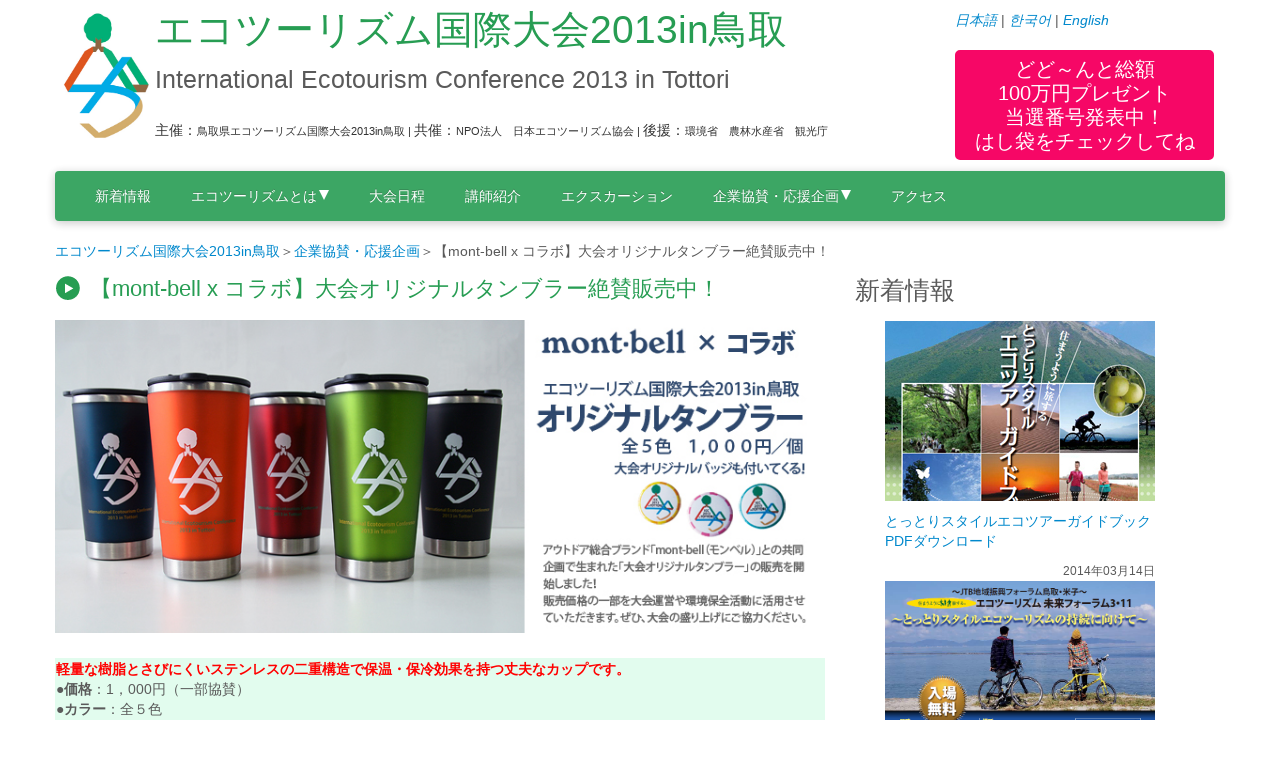

--- FILE ---
content_type: text/html; charset=UTF-8
request_url: http://iec2013.daisenwonder.com/sponsors/shops.html
body_size: 21129
content:
<!DOCTYPE html>
<html lang="en">
<head>
<meta name="viewport" content="width=device-width, initial-scale=1.0, user-scalable=no ">
<base href="http://iec2013.daisenwonder.com/"></base>
<meta http-equiv="Content-type" content="text/html; charset=UTF-8" />
<title>【mont-bell x コラボ】大会オリジナルタンブラー絶賛販売中！</title>
<meta name="description" content="【mont-bell x コラボ】大会オリジナルタンブラー絶賛販売中！" />
<meta name="robots" content="index,follow" />
<link href="content/bs/css/bootstrap.css" rel="stylesheet">
<link href="content/bs/css/bootstrap-responsive.css" rel="stylesheet">
<link href="content/bs/css/styles.css" rel="stylesheet">

<!-- Fav and touch icons -->
<link rel="apple-touch-icon-precomposed" sizes="144x144" href="content/bs/img/ico/apple-touch-icon-144-precomposed.png">
<link rel="apple-touch-icon-precomposed" sizes="114x114" href="content/bs/img/ico/apple-touch-icon-114-precomposed.png">
<link rel="apple-touch-icon-precomposed" sizes="72x72" href="content/bs/img/ico/apple-touch-icon-72-precomposed.png">
<link rel="apple-touch-icon-precomposed" href="content/bs/img/ico/apple-touch-icon-57-precomposed.png">
<link rel="shortcut icon" href="content/bs/img/ico/favicon.png">

<!-- Google tag (gtag.js) -->
<script async src="https://www.googletagmanager.com/gtag/js?id=G-JS4078XME4"></script>
<script>
  window.dataLayer = window.dataLayer || [];
  function gtag(){dataLayer.push(arguments);}
  gtag('js', new Date());

  gtag('config', 'G-JS4078XME4');
</script>


<meta property="og:type" content="website" />
<meta property="og:locale" content="en_US" />
<meta property="og:url" content="http://iec2013.daisenwonder.com/" />
<meta property="og:title" content="【mont-bell x コラボ】大会オリジナルタンブラー絶賛販売中！" />
<meta property="og:image" content="http://iec2013.daisenwonder.com/content/template/images/ogp_image.gif">
<meta property="og:description" content="【mont-bell x コラボ】大会オリジナルタンブラー絶賛販売中！" />
<meta property="og:site_name" content="【mont-bell x コラボ】大会オリジナルタンブラー絶賛販売中！" />
<meta property="fb:app_id" content="489525644394552" />

<script type="text/javascript" src="http://ajax.googleapis.com/ajax/libs/jquery/1.10.1/jquery.min.js"></script>
<script src="/content/bs/js/bootstrap.js"></script>

<!--[if lt IE 9]>
    <script src="/content/bs/js/respond.js"></script>
    <script src="http://html5shiv.googlecode.com/svn/trunk/html5.js"></script>
<![endif]-->
<!--[if lte IE 6]>   
	<script type="text/javascript" src="content/template/js/DD_belatedPNG.js"></script>  
	<script type="text/javascript">DD_belatedPNG.fix('img, #globalnavi li, #globalnavi li a');</script>  
<![endif]-->

<script type="text/javascript" src="/content/bs/js/autopush.js"></script>
</head>

<body>
<!-- HEADER -->
<header style="margin-bottom: 10px;">
	<div class="container">
		<div class="row">
			<div class="span9">
				<div class="header">
				<a href="/" class="eco-title"  id="eco-home-logo">
				<img src="http://iec2013.daisenwonder.com/content/images/symbol/pc_1363713724.jpg" id="eco-logo" >
				</a>
				</div>
				
				<div class="header">
				<h1>
				<a href="/" id="eco-title">エコツーリズム国際大会2013in鳥取</a>
				<h1>
				<h3 id="eco-sub-title">International Ecotourism Conference 2013 in Tottori</h3>
				<div id="eco-officials">
				<span>主催：</span>鳥取県エコツーリズム国際大会2013in鳥取 | 
				<span>共催：</span>NPO法人　日本エコツーリズム協会 | 
				<span>後援：</span>環境省　農林水産省　観光庁
				　　　　 </div>  	
				</div>
			</div> <!--span9-->
			
			<div class="span3" style="float:left;margin-top:10px;">
<a href="sponsors/shops.html?lang=jp"><i>日本語</i></a> | <a href="sponsors/shops.html?lang=ko"><i>한국어</i></a> | <a href="sponsors/shops.html?lang=en"><i>English</i></a><br><br>
<div id="hashi-div">
<a href="http://iec2013.daisenwonder.com/news/one_million.html" id="hashi">どど～んと総額<br>100万円プレゼント<br>当選番号発表中！<br>はし袋をチェックしてね</a></div>
	
			</div>
		</div>
	</div>
</header>
<div style="clear:both;"></div>
    <div>
      <div class="container">

        <div class="navbar navbar-inverse">
          <div class="navbar-inner">
            <button type="button" class="btn btn-navbar" data-toggle="collapse" data-target=".nav-collapse">
              <span class="icon-bar"></span>
              <span class="icon-bar"></span>
              <span class="icon-bar"></span>
            </button>
            <a class="brand" href="#" id="eco-mob-title">エコツーリズム国際大会 2013 in 鳥取</a>
            <div class="nav-collapse collapse">
              <ul class="nav">
                <li class="mob-only"><a href="sponsors/shops.html?lang=jp"><i>日本語</i></a></li>
                <li class="mob-only"><a href="sponsors/shops.html?lang=ko"><i>한국어</i></a></li>
                <li class="mob-only"><a href="sponsors/shops.html?lang=en"><i>Eng.</i></a></li>
                <li><a href="/news.html">新着情報</a></li>
                <li class="dropdown">
                  <a href="#" class="dropdown-toggle" data-toggle="dropdown">エコツーリズムとは<b class="caret white-caret"></b></a>
                  <ul class="dropdown-menu">
                    <li><a href="/ecotourism/ecotourism.html">エコツーリズムとは</a></li>
                    <li><a href="/ecotourism/message.html">大会メッセージ</a></li>
                    <li><a href="/ecotourism/logo.html">大会シンボルマーク</a></li>
                    <li><a href="/ecotourism/brochure.html">大会ポスター、チラシ、パンフレット</a></li>
                    <li><a href="http://daisenwonder.com/p/eco/5/5/">メディア掲載</a></li>
                    <li><a href="/ecotourism/organize.html">推進・運営</a></li>
                  </ul>
                </li>
              
                <li><a href="/itinerary.html">大会日程</a></li>
                <li><a href="/lecture.html">講師紹介</a></li>
                <li><a href="/excursion.html">エクスカーション</a></li>
                <!--<li><a href="/registration.html">参加申込</a></li>-->
                
                <li class="dropdown">
                  <a href="#" class="dropdown-toggle" data-toggle="dropdown">企業協賛・応援企画<b class="caret white-caret"></b></a>
                  <ul class="dropdown-menu">
                    <li><a href="/sponsors.html">企業協賛・応援企画</a></li> 
                    <li><a href="/sponsors/organization.html">協賛企業・団体</a></li>                   
                    <li><a href="/sponsors/shops.html">タンブラー</a></li>
                  </ul>
                </li>
                <li><a href="/access.html"> アクセス </a></li>
              </ul>
            </div>
          </div>
        </div>
       
</div> <!-- /.container -->
</div><!-- /.navbar-wrapper -->
<div class="container">
<div class="row">
<div class="span9">
<div id="navibar">
<a href="/" title="エコツーリズム国際大会2013in鳥取">エコツーリズム国際大会2013in鳥取</a>＞<a href="/sponsors.html" title="企業協賛・応援企画">企業協賛・応援企画</a>＞【mont-bell x コラボ】大会オリジナルタンブラー絶賛販売中！
</div><!-- end breadcrumbs -->
</div><!-- end span9 -->
</div><!-- end 1st row -->

<div class="row">
<div class="span8">


<div id="title_box">
<div id="folder_title"><h2>【mont-bell x コラボ】大会オリジナルタンブラー絶賛販売中！</h2></div>
</div>

<!-- page content -->
<div id="tvcontent1"><img src="content/images/montbell_tumbler.jpg" alt="mont-bellコラボ　大会オリジナルタンブラー" height="333" width="820"><br><br>
<table style="width: 100%; background-color: #e2fcee;">
<tbody>
<tr>
<td><span style="color: #ff0000;" border="0"><strong>軽量な樹脂とさびにくいステンレスの二重構造で保温・保冷効果を持つ丈夫なカップです。</strong></span><br>●<strong>価格</strong>：1，000円（一部協賛）<br>●<strong>カラー</strong>：全５色<br>●<strong>素材</strong>：　【内側】SUS３０４ステンレス網<br>　　　　&nbsp;&nbsp; 【ふた】ポリプロピレン<br>　　　　&nbsp;&nbsp; 【外側】AS樹脂<br>●<strong>重量</strong>：１５０グラム<br>●<strong>サイズ</strong>：約7.3cm&times;約13cm<br>●<strong>容量</strong>：225ml<br>●<strong>取扱場所</strong>：下記一覧をご覧ください<br>●<strong>お楽しみ企画</strong>：購入された方には「大会オリジナルバッジ」をもれなく1個プレゼント</td>
</tr>
</tbody>
</table>
<br>
<h3>販売場所一覧</h3>
<table style="width: 100%;" border="1">
<tbody>
<tr>
<td><strong>エコツーリズム国際大会２０１３in鳥取</strong><br><strong>実行委員会事務局</strong></td>
<td>〒683-0054 鳥取県米子市糀町１丁目１６０番地 鳥取県西部総合事務所県民局内<br> TEL: 0859-31-9373<br>URL: <a target="_blank" href="http://iec2013.daisenwonder.com/">http://iec2013.daisenwonder.com/</a></td>
</tr>
<tr>
<td><strong>皆生ツアーデスク／コグステーション皆生</strong></td>
<td>〒683-0001 鳥取県米子市皆生温泉4丁目1-20<br>TEL: 0859-35-6785<br>URL: <a target="_blank" href="http://daisenwonder.com/cogstation/">http://daisenwonder.com/cogstation/</a></td>
</tr>
<tr>
<td><strong>デジタルハリウッドSTUDIO米子<br><span style="color: #ff6600;"><strong>※販売を終了しました</strong></span><br></strong></td>
<td>〒683-0812 鳥取県米子市角盤町1丁目55-2　中海テレビ放送センタービル2F<br>TEL: 0120-110-047<br>URL: <a target="_blank" href="http://blog.dhw.co.jp/yonago/blog.html">http://blog.dhw.co.jp/yonago/blog.html</a></td>
</tr>
<tr>
<td><strong>一般社団法人大山観光局</strong></td>
<td>〒689-3318 鳥取県西伯郡大山町大山40-33<br>TEL: 0859-52-2502<br>URL: <a target="_blank" href="http://www.daisen.gr.jp/kyokai/">http://www.daisen.gr.jp/kyokai/</a></td>
</tr>
<tr>
<td><strong>学校法人　米子自動車学校<br><span style="color: #ff6600;"><strong>※販売を終了しました</strong></span><br></strong></td>
<td><br>鳥取県米子市旗ヶ崎2丁目15番1号<br>TEL: 0859-33-1231<br>URL: <a target="_blank" href="http://www.yojiga.net/">http://www.yojiga.net/</a></td>
</tr>
</tbody>
</table></div>
<!-- end page content -->
</div> <!-- end span8 -->

<div class="span4" id="eco-rightcol">
<h3>新着情報</h3>
<div id="eco-latest-news"><div class="span3"><a href="/news/ecobook.html"><img src="/content/images/guidebook1.jpg" /></a><h2><a href="/news/ecobook.html">とっとりスタイルエコツアーガイドブックPDFダウンロード</a></h2><span class="eco-date">2014年03月14日</span></div><div class="span3"><a href="/news/ecotour_forum.html"><img src="/content/images/whatsnew/ko/3.11.half.png" /></a><h2><a href="/news/ecotour_forum.html">3月11日　エコツーリズム未来フォーラムのお知らせ</a></h2><span class="eco-date">2014年02月26日</span></div><div class="span3"><a href="/news/keizai_doyukai.html"><img src="/content/bs/img/no-pic3.jpg" alt="iec2013"/></a><h2><a href="/news/keizai_doyukai.html">鳥取県経済同友会西部地区　オープン例会開催のお知らせ</a></h2><span class="eco-date">2014年02月18日</span></div><div class="span3"><a href="/news/mont-bell.html"><img src="/content/images/whatsnew/mont-bell(1).png" /></a><h2><a href="/news/mont-bell.html">mont-bell 代表取締役会長　辰野勇氏　講演会のお知らせ</a></h2><span class="eco-date">2014年02月18日</span></div><div class="span3"><a href="/news/photos.html"><img src="/content/images/whatsnew/ja/conference.jpg" /></a><h2><a href="/news/photos.html">【フォトギャラリー】大会の様子</a></h2><span class="eco-date">2014年01月16日</span></div><div class="span3"><a href="/news/mirai_forum.html"><img src="/content/images/whatsnew/ja/miraiforum.jpg" /></a><h2><a href="/news/mirai_forum.html">エコツーリズム未来フォーラム開催の様子</a></h2><span class="eco-date">2013年12月18日</span></div><div class="span3"><a href="/news/after60days.html"><img src="/content/images/whatsnew/flyer.jpg" /></a><h2><a href="/news/after60days.html">【住まうように旅する】エコツーリズム未来フォーラム</a></h2><span class="eco-date">2013年12月16日</span></div><div class="span3"><a href="/news/wintertour.html"><img src="/content/images/whatsnew/ja/monitortour/buna/DSC_0420_icon.jpg" /></a><h2><a href="/news/wintertour.html">【レポート】冬のエコツアー体験会</a></h2><span class="eco-date">2013年12月12日</span></div><div class="span3"><a href="/news/tatara_video.html"><img src="/content/images/whatsnew/ja/tsutaeru_tatara.jpg" /></a><h2><a href="/news/tatara_video.html">【伝える、たたら。】米子南高校放送部さんがたたら文化について映像制作</a></h2><span class="eco-date">2013年12月11日</span></div><div class="span3"><a href="/news/20130441.html"><img src="/content/images/whatsnew/ja/20131127013427.png" /></a><h2><a href="/news/20130441.html">鳥取環境大学　川口有美子講師　公開講座のお知らせ</a></h2><span class="eco-date">2013年11月27日</span></div></div>
<br>
<p><a class="btn" href="/news.html">もっと見る &raquo;</a></p>
<br>
<h3>YouTube Channel</h3>
<iframe width="560" height="315" src="//www.youtube.com/embed/BFeL4HgW8CU?rel=0" frameborder="0" allowfullscreen></iframe>
<iframe width="560" height="315" src="//www.youtube.com/embed/lGTmdJ7gaJs?rel=0" frameborder="0" allowfullscreen></iframe>
<iframe width="560" height="315" src="//www.youtube.com/embed/NGwezmlQ57w" frameborder="0" allowfullscreen></iframe><br>
<iframe width="560" height="315" src="//www.youtube.com/embed/gwAmnZ_Cr0I" frameborder="0" allowfullscreen></iframe><br>
<iframe width="560" height="315" src="//www.youtube.com/embed/aozTu2ST0zU" frameborder="0" allowfullscreen></iframe><br>
</div>


</div> <!-- end row -->
</div> <!-- end container -->
<div class="clearfix"></div>
<div class="container" id="eco-footer-p1">
<div class="row">
<div class="span4">
<a href="http://oasistottori.jp/" target="_blank"><img src="http://iec2013.daisenwonder.com/content/images/ouen_banner.jpg"></a>
</div>

<!--
<div class="span4" >
<div id="register-footer">
<h3>大会参加申し込み</h3>
<p id="eco-reg-tel">TEL 0859-31-9373</p>
<p><a class="btn btn-large btn-primary" href="/registration.html">申し込みフォーム</a></p>
<p id="eco-reg-address">〒683-0054 鳥取県米子市糀町１丁目１６０<br>鳥取県西部事務所内</p>
</div>
</div>
-->

<div class="span4">
<a href="http://www.montbell.jp/generalpage/index.php?general_id=199" target="_blank">
<img src="http://event.montbell.jp/parts/seatosummit2013/daisen/images/title_daisen.jpg" class="img-rounded">
</a>
</div>
</div>

<br>

</div><!-- /.container -->

<div class="container">
<div class="row" id="footer">
<div class="span12">
<ul id="footer-menu">
                <li><a href="/">HOME</a></li>
                <li><a href="/news.html">新着情報</a></li>
                <li class="dropdown">
                  <a href="#" class="dropdown-toggle" data-toggle="dropdown">エコツーリズムとは<b class="caret white-caret"></b></a>
                  <ul class="dropdown-menu">
                    <li><a href="/ecotourism/ecotourism.html">エコツーリズムとは</a></li>
                    <li><a href="/ecotourism/message.html">大会メッセージ</a></li>
                    <li><a href="/ecotourism/logo.html">大会シンボルマーク</a></li>
                    <li><a href="/ecotourism/brochure.html">大会ポスター、チラシ、パンフレット</a></li>
                    <li><a href="http://daisenwonder.com/p/eco/5/5/">メディア掲載</a></li>
                    <li><a href="/ecotourism/organize.html">推進・運営</a></li>
                  </ul>
                </li>
              
                <li><a href="/itinerary.html">大会日程</a></li>
                <li><a href="/lecture.html">講師紹介</a></li>
                <li><a href="/excursion.html">エクスカーション</a></li>
                <li><a href="/registration.html">参加申込</a></li>
                
                <li class="dropdown">
                  <a href="#" class="dropdown-toggle" data-toggle="dropdown">企業協賛・応援企画<b class="caret white-caret"></b></a>
                  <ul class="dropdown-menu">
                    <li><a href="/sponsors.html">企業協賛・応援企画</a></li> 
                    <li><a href="/sponsors/organization.html">協賛企業・団体</a></li>
                    <li><a href="/sponsors/shops.html">タンブラー</a></li>
                  </ul>
                </li>
                <li><a href="/access.html"> アクセス </a></li>
             

<!--
<li><a href="/">HOME</a></li>
<li><a href="/news.html">新着情報</a></li>
<li><a href="/ecotourism/ecotourism.html">エコツーリズムとは</a></li>
<li><a href="/registration.html">参加申し込み</a></li>
<li><a href="/sponsors.html">企業協賛・応援企画</a></li>
<li><a href="/access.html">アクセス</a></li>
<li><a href="/inquiry_form.html">お問い合わせ</a></li>
<li><a href="#">Back to top</a></li>
-->
</ul>
</div>

<!--
<div class="span3">
<a href="/sponsors/shops.html">
<img src="http://iec2013.daisenwonder.com/content/images/montbell_tumbler_130.jpg" class="desaturate des"></a>
</div>
-->
<div class="span3">
<a href="http://daisenwonder.com/p/eco/9/35/" target="_blank"><img src="http://iec2013.daisenwonder.com/content/images/cyclecafe_130.jpg" class="desaturate des"></a>
</div>

<div class="span3">
<a href="http://daisenwonder.com/cogstation/" target="_blank"><img src="/content/images/cogstation.png" class="desaturate des"></a>
</div>

<!--
<div class="span2">
<a href="http://michitabi.com/roundtour/chugoku1309/" target="_blank"><img src="http://iec2013.daisenwonder.com/content/images/nexco.jpg" class="desaturate des"></a>
</div>

<div class="clearfix"></div>

<br>
<div class="span3">
<a href="http://tottrip.jp/daisen_bus.html" target="_blank"><img src="http://iec2013.daisenwonder.com/content/images/bustour.jpg"  /></a>
</div>

-->


<div class="span3">
<a href="http://tottrip.jp" target="_blank"><img src="http://iec2013.daisenwonder.com/content/images/tottrip-banner.png" /></a>
</div>


<div class="span3">
<a href="http://travel.rakuten.co.jp/movement/tottori/201307-2/" target="_blank"><img src="http://iec2013.daisenwonder.com/content/images/rakuten-travel.jpg" /></a>
</div>
<!--
<div class="clearfix"></div>
-->


<div class="span12" id="eco-copyright">
<p>Copyright（c）エコツーリズム国際大会 2013 in 鳥取 All rights reserved.</p>
</div>
</div>
</div>

<script>
$(document).ready(function() {
    $("li.dropdown dropdown-toggle.a").click(function(e){
        e.preventDefault();
        $(this).next('ul.dropdown-menu').css("display", "block");
        e.stopPropagation();
    });

    $('.dropdown-submenu ul.dropdown-menu li a').on('touchstart', function(e) {
        e.preventDefault();
        window.location.href = $(this).attr('href');
    });

//Add Hover effect to menus
 $('ul.nav li.dropdown').hover(function() {
   $(this).find('.dropdown-menu').stop(true, true).delay(200).fadeIn();
}, function() {
   $(this).find('.dropdown-menu').stop(true, true).delay(200).fadeOut();
});


var w = $(window).width();
$(".img-car" ).each(function(){
if(w<800){
var s = $(this).attr("src");
var n = s.replace(/\-.*\./, '-s.');
$(this).attr("src",n); 
} 
if(w>800 && w<1200){
var s = $(this).attr("src");
var n = s.replace(/\-.*\./, '-m.');
$(this).attr("src",n); 
} 
});
});


!function ($) {
$(function(){
$('#myCarousel').carousel();
})
}(window.jQuery)


</script>
<script type="text/javascript">
var _gaq = _gaq || [];
_gaq.push(['_setAccount', 'UA-16971051-2']);
_gaq.push(['_trackPageview']);
(function() {
var ga = document.createElement('script'); ga.type = 'text/javascript'; ga.async = true;
ga.src = ('https:' == document.location.protocol ? 'https://ssl' : 'http://www') + '.google-analytics.com/ga.js';
var s = document.getElementsByTagName('script')[0]; s.parentNode.insertBefore(ga, s);
})();
</script>
</body>
</html>

--- FILE ---
content_type: text/css
request_url: http://iec2013.daisenwonder.com/content/bs/css/styles.css
body_size: 15478
content:
/* GLOBAL STYLES
-------------------------------------------------- */
/* Padding below the footer and lighter body text */

body {
padding-bottom: 40px;
color: #5a5a5a;
font-family : 'ヒラギノ角ゴ Pro W3', 'Hiragino Kaku Gothic Pro', 'メイリオ', Meiryo, 'ＭＳ Ｐゴシック', sans-serif;
font-size: 14px;
line-height: 20px;
}



body, *{
font-size: 14px;
line-height: 20px;
}

h2{
font-size: 16px;
}

h1, h2, h3, h4, h5, h6 {
font-weight: normal;
}

.header{
float:left;
/*margin-right: 20px;*/

}
header {
position: relative;
z-index: 100;

display: block;
margin-left: auto;
margin-right: auto;
/*
width:1200px;
*/
}

.table{
	margin-bottom: 0 !important;
}

.caret {
display: inline-block;
width: 0;
height: 0;
vertical-align: top;
border-top: 10px solid #000;
border-right: 5px solid rgba(0, 0, 0, 0);
border-left: 5px solid rgba(0, 0, 0, 0);
content: "";
}

.navbar .nav .dropdown-toggle .caret {
margin-top: 4px;
}

.white-caret{
border-top-color: #FFFFFF !important;
border-bottom-color: #FFFFFF !important;
}


.mob-only{
	display:none;
}

.carousel-caption{
	display: none;
}

#eco-registration{
	display: block;
	
}

a#eco-title{
font-size: 38.5px;
color: #279D53;
}

a#eco-title:hover {
color : #22b27c;
text-decoration : none;
}


.eco-header{
float:left;margin:20px;
}

.eco-sub-carousel{
font-size: 1.3em;
}

#eco-logo{
margin-top: 10px;
width:100px;
height:130px;
vertical-align:top;
}

#eco-countdown{
font-size:3em;
line-height:1.1em;
}

#eco-registration{
color:#FFFFFF;
position:absolute;
margin-top:160px;
margin-left:50px;
z-index: 200;

}


#eco-banners{
position:absolute;
margin-left:850px;
padding-left:60px;
z-index: 200;
}

#eco-banners > ul > li {
list-style: none;
margin:4px;
}

#eco-banners-mob, #eco-registration-mob{
display: none;
}

#eco-mob-title{
display:none;
font-size: 0.9em;
}

#title_box {
margin: 0px 0px 0px 0px;
background: url(http://web.sanin.jp/photolib/eco/11100.gif) no-repeat left center;
overflow: hidden;
zoom: 1;
}

#title_box #folder_title h2 {
font-size: 1.6em;
color: #279D53;
line-height: 1.2;
padding: 5px 0px 3px 35px;
}


#eco-officials{
padding: 10px 10px 10px 0;
margin: 10px 10px 10px 0;
color: #333;
font-size: 11px;
/*line-height: 12px;*/
}

#eco-officials span{
color: #333;
}

#eco-taikai{
height: 180px;
padding-left: 50px;
}

.btnw {
width:200px;
margin:2px;
margin-right: 0;
}

#eco-rightcol > div.span3 > h2 , #topnews h2, #tvcontent1_en h2,#tvcontent1 h2,#tvcontent1_ko h2 {
line-height: 20px;
}

#tvcontent1 img,#tvcontent1_en img,#tvcontent1_ko img{
margin : 5px 0 5px 0;
}

#tvcontent1 h3,#tvcontent1_ko h3,#tvcontent1_en h3{
background-color: #279D53;
font-size: 1.3em;
color: #FFF;
padding: 2px 0 0 15px;
margin: 0 0 15px 0;
font-weight: normal;
}

#tvcontent1 .list_box { background-color:#ffffff;  margin: 0px 0px 20px 0px; border-top: 1px #bfbfbf dotted; border-bottom: 1px #bfbfbf dotted; padding: 3px 0px 0px 0px; font-size:0.9em; line-height:1.3; }
#tvcontent1 .list_box .img_box { float:left; display:inline; }
#tvcontent1 .list_box .img_box img { margin:3px 3px 8px 0px; border: 1px #bfbfbf solid; }
#tvcontent1 .list_box .text_box { font-size:0.9em; line-height:1.2; background:url(http://web.sanin.jp/photolib/eco/11085.gif) no-repeat left  center; padding: 6px  0px  0px 20px; margin-bottom:3px; overflow:hidden; zoom:1; font-weight: normal;}

#tvcontent1_ko .list_box { background-color:#ffffff;  margin: 0px 0px 20px 0px; border-top: 1px #bfbfbf dotted; border-bottom: 1px #bfbfbf dotted; padding: 3px 0px 0px 0px; font-size:0.9em; line-height:1.3; }
#tvcontent1_ko .list_box .img_box { float:left; display:inline; }
#tvcontent1_ko .list_box .img_box img { margin:3px 3px 8px 0px; border: 1px #bfbfbf solid; }
#tvcontent1_ko .list_box .text_box { font-size:0.9em; line-height:1.2; background:url(http://web.sanin.jp/photolib/eco/11085.gif) no-repeat left  center; padding: 6px  0px  0px 20px; margin-bottom:3px; overflow:hidden; zoom:1; font-weight: normal;}

#tvcontent1_en .list_box { background-color:#ffffff;  margin: 0px 0px 20px 0px; border-top: 1px #bfbfbf dotted; border-bottom: 1px #bfbfbf dotted; padding: 3px 0px 0px 0px; font-size:0.9em; line-height:1.3; }
#tvcontent1_en .list_box .img_box { float:left; display:inline; }
#tvcontent1_en .list_box .img_box img { margin:3px 3px 8px 0px; border: 1px #bfbfbf solid; }
#tvcontent1_en .list_box .text_box { font-size:0.9em; line-height:1.2; background:url(http://web.sanin.jp/photolib/eco/11085.gif) no-repeat left  center; padding: 6px  0px  0px 20px; margin-bottom:3px; overflow:hidden; zoom:1; font-weight: normal;}


/******Access page*******/
.access > tbody > tr > td{
	width:150px;
}


#eco-blog-date{
font-size: 12px;
float: right;
}
#eco-latest-news{
	list-style: none;
}
#eco-latest-news h2{
	line-height: 1.3em;
}


#eco-latest-news > div.row > div.span2{
	width:210px;
	margin-bottom: 10px;
}

#eco-latest-news > div.span2{
	width:210px;
	margin-bottom: 10px;
}



.eco-date{
font-size: 12px;
float: right;
}

#eco-sponsors  img {
	max-height:90px;
	margin:10px;
}

#second-sponsors td{
	max-width:250px;
}


#second-sponsors img{
	max-height:60px;
	margin:10px;
}

#third-sponsors td{
	max-width:250px;
}


#third-sponsors img{
	max-height:45px;
	margin:10px;
}

#fourth-sponsors td{
	max-width:250px;
}

#fourth-sponsors img{
	max-height:40px;
	margin:10px;
}
/*
img.desaturate{
filter: grayscale(100%);
-webkit-filter: grayscale(100%); -moz-filter: grayscale(100%);
filter: grayscale(100%);
filter: url(desaturate.svg#greyscale);
filter: gray;
}
//*/

.des {
	height:78px;
}

#register-footer{
	/*background-color :#279D53;*/
	font-size: larger;
	background : url(/content/bs/img/carousel/daisen-s.jpg);
	color : #fff;
	/*text-shadow: 2px 2px #333;*/
	border-radius : 5px;
	padding :4px;
	text-align: center;
}

#register-footer > h3{
	background-color: #F06390;
	border-radius: 3px;
	text-shadow: 0;
	font-weight: normal;
}

#eco-reg-address{
	font-size: 0.9em;
}

#eco-reg-tel{
	text-shadow: 1px 1px #333;
}

#eco-copyright{
	margin-top: 10px;
	text-align: center;
}

.college-registration {
        margin-left:200px;
	-moz-box-shadow:inset 0px 1px 0px 0px #bbdaf7;
	-webkit-box-shadow:inset 0px 1px 0px 0px #bbdaf7;
	box-shadow:inset 0px 1px 0px 0px #bbdaf7;
	background:-webkit-gradient( linear, left top, left bottom, color-stop(0.05, #79bbff), color-stop(1, #378de5) );
	background:-moz-linear-gradient( center top, #79bbff 5%, #378de5 100% );
	filter:progid:DXImageTransform.Microsoft.gradient(startColorstr='#79bbff', endColorstr='#378de5');
	background-color:#79bbff;
	-moz-border-radius:6px;
	-webkit-border-radius:6px;
	border-radius:6px;
	border:1px solid #84bbf3;
	display:inline-block;
	color:#ffffff !important;
	font-family:arial;
	font-size:15px;
	font-weight:bold;
	padding:6px 24px;
	text-decoration:none !important;
	text-shadow:1px 1px 0px #528ecc;
}.college-registration:hover {
	background:-webkit-gradient( linear, left top, left bottom, color-stop(0.05, #378de5), color-stop(1, #79bbff) );
	background:-moz-linear-gradient( center top, #378de5 5%, #79bbff 100% );
	filter:progid:DXImageTransform.Microsoft.gradient(startColorstr='#378de5', endColorstr='#79bbff');
	background-color:#378de5;
}.college-registration:active {
	/*position:relative;*/
	top:1px;
}


/* CUSTOMIZE THE NAVBAR
-------------------------------------------------- */

/* Special class on .container surrounding .navbar, used for positioning it into place. */
.navbar-wrapper {
position: absolute;
top: 250px;
left: 0;
right: 0;
z-index: 6000;
/*margin-top: 250px;*/
margin-bottom: -90px; /* Negative margin to pull up carousel. 90px is roughly margins and height of navbar. */

}

.navbar-wrapper {
position: absolute;
top: 180px;
left: 0;
right: 0;
z-index: 6000;
/*margin-top: 250px;*/
margin-bottom: -90px; /* Negative margin to pull up carousel. 90px is roughly margins and height of navbar. */

}

.navbar-wrapper .navbar{
background-color: #279D53;
margin-top: 10px;
}

/* Remove border and change up box shadow for more contrast */
.navbar .navbar-inner {
border: 0;
-webkit-box-shadow: 0 2px 10px rgba(0,0,0,.25);
-moz-box-shadow: 0 2px 10px rgba(0,0,0,.25);
box-shadow: 0 2px 10px rgba(0,0,0,.25);
}

.navbar-inner{
filter:none;
background-color: #279D53;
opacity: 0.9;

}


/* Downsize the brand/project name a bit */
.navbar .brand {
color : #fff;
padding: 14px 20px 16px; /* Increase vertical padding to match navbar links */
font-size: 16px;
font-weight: bold;
text-shadow: 0 -1px 0 rgba(0,0,0,.5);
}

/* Navbar links: increase padding for taller navbar */
.navbar-inverse .nav-collapse .nav > li > a, .navbar-inverse .nav-collapse .dropdown-menu a {
font-weight: normal;
}
.navbar .nav > li > a {
padding: 15px 20px;
color: #fff;
}


.navbar .nav > li > a:hover {
background : #22b27c;
}

/* Offset the responsive button for proper vertical alignment */
.navbar .btn-navbar {
margin-top: 10px;
}

.navbar-inverse .navbar-inner {
filter:none;
background-color: #279D53;
background-image: none;
}


iframe {
max-width: 100%;
}

#topnews > div  a > img {
-webkit-border-radius: 6px;
-moz-border-radius: 6px;
border-radius: 6px;
}

/* CUSTOMIZE THE CAROUSEL
-------------------------------------------------- */

/* Carousel base class */
.carousel {
margin-bottom: 60px;
}

.carousel .container {
position: relative;
z-index: 9;
}

.carousel-control {
height: 80px;
/*margin-top: 150px;*/
font-size: 120px;
text-shadow: 0 1px 1px rgba(0,0,0,.4);
background-color: transparent;
border: 0;
z-index: 5000;
}

.carousel .item {
height: 500px;
}

.carousel img {
position: absolute;
top: 0;
left: 0;
min-width: 100%;
height: 500px;
}

.carousel-caption {
background-color: transparent;
position: static;
max-width: 700px;
padding: 0 20px;
margin-top: 300px;
}
.carousel-caption h1,
.carousel-caption .lead {
margin: 0;
line-height: 1.25;
color: #fff;
text-shadow: 0 2px 2px rgba(0,0,0,.4);
}
.carousel-caption .btn {
margin-top: 10px;
}


.carousel-inner .item {
    width: 100%;
    height: 500px;
    -webkit-background-size: cover;
    -moz-background-size: cover;
    -o-background-size: cover;
    background-size: cover;
}

.slide1 {background: url(/content/bs/img/carousel/daisen_autumn.jpg) no-repeat ; }

.slide2 {background: url(/content/bs/img/carousel/daisen_mitsukue.jpg) no-repeat ; }

.slide3 {background: url(/content/bs/img/carousel/daisen-snow.jpg) no-repeat ; }

.slide4 {background: url(/content/bs/img/carousel/daisen_hike.jpg) no-repeat ; }

.slide5 {background: url(/content/bs/img/carousel/hikers.jpg) no-repeat ; }

.slide6 {background: url(/content/bs/img/carousel/kitanizawa.jpg) no-repeat ; }

.slide7 {background: url(/content/bs/img/carousel/water.jpg) no-repeat ; }

.slide8 {background: url(/content/bs/img/carousel/taue.jpg) no-repeat ; }

.slide9 {background: url(/content/bs/img/carousel/hinokami.jpg) no-repeat ; }

.slide10 {background: url(/content/bs/img/carousel/torches.jpg) no-repeat ; }

.slide11 {background: url(/content/bs/img/carousel/uradome.jpg) no-repeat ; }

.slide12 {background: url(/content/bs/img/carousel/dunes.jpg) no-repeat ; }


/* MARKETING CONTENT
-------------------------------------------------- */

/* Center align the text within the three columns below the carousel */
.marketing .span4 {
text-align: center;
}
.marketing h2 {
font-weight: normal;
}
.marketing .span4 p {
margin-left: 10px;
margin-right: 10px;
}





/******FOOTER************/

#eco-footer-p1{
	margin-top: 50px;
}

#footer{
background-color: #279D53;
color: #FFF;    
}

#footer a {
color: #FFF;  
}

#footer-menu{
list-style: none;
left: 0;
display: block;
float: left;
margin: 20px 10px 10px 0;

}

#footer-menu > li
{
display: inline;
list-style-type: none;
padding-right: 20px;
}


#footer-menu > li.dropdown > ul.dropdown-menu > li > a{
	color: #333;
}


/* RESPONSIVE CSS
-------------------------------------------------- 1209px*/

@media (max-width: 1209px ) {

	#eco-banners{
		margin-left:600px;
	}
	
	#eco-banners-mob{
		display: none;
	}
	
	#eco-home-logo{
		display:none;
	}
	
	#eco-sub-title{
		font-size:20px;
	}
	
	.navbar-wrapper {
		top:180px;
	}
	
	.navbar-wrapper .navbar {
		margin-top: 20px;
	}
}


/* RESPONSIVE CSS
-------------------------------------------------- 979px*/

@media (max-width: 984px ) {

	.navbar{
	margin-top:20px;
	}
	
	.mob-only{
		display:block;
	}
	
	.navbar-wrapper {
	top: 20px;
	z-index:6000px;
	}
	
	.navbar-wrapper .navbar {
	margin-top: 20px;
	}
	
	
	.container.navbar-wrapper {
	margin-bottom: 0;
	width: auto;
	}
	
	.navbar-inner {
	margin-left: -20px;
	margin-right: -20px;
	margin-top: -20px;
	margin-bottom: 10px;
	border-radius: 0;
	}
	
	
	
	.carousel .item {
	height: 500px;
	}
	.carousel img {
	width: auto;
	height: 500px;
	}
	
	.featurette {
	height: auto;
	padding: 0;
	}
	
	.featurette-image.pull-left,
	.featurette-image.pull-right {
	display: block;
	float: none;
	max-width: 40%;
	margin: 0 auto 20px;
	}
	
	#eco-countdown{
	font-size:2em;line-height:1em;
	}
	
	
	#eco-logo{
	width:90px;
	height:150px;
	}
	
	
	
	#eco-title{
	font-size: 0.8em;
	}
	
	#eco-sub-title{
	font-size: 0.8em;
	}
	
	header{
	display: none;
	}
	
	#eco-banners{
	margin-left:450px;
	
	}
	
	#eco-banners-mob{
	display: none;
	}
	
	#eco-mob-title{
	display:block;
	}
	.navbar-inverse .nav-collapse .nav > li > a, .navbar-inverse .nav-collapse .dropdown-menu a {
	color: #fff;
	font-weight: normal;
	}
}

/* RESPONSIVE CSS
-------------------------------------------------- 767px*/
@media (max-width: 767px) {

	iframe#place-search-tool{
		width:420px;
	}

	.mob-only{
		display:block;
	}
	
	.navbar{
	margin-top:20px;
	}
	
	.navbar-wrapper {
	top: 20px;
	z-index:6000px;
	}
	
	.navbar-inner {
	margin-left: -20px;
	margin-right: -20px;
	margin-top: -20px;
	margin-bottom: 10px;
	border-radius: 0;
	}
	
	.carousel {
	margin-left: -20px;
	margin-right: -20px;
	}
	.carousel .container {
	
	}
	
	.carousel-control {
	height: 80px;
	margin-top: 0;
	font-size: 50px;
	}
	
	.carousel .item {
	height: 300px;
	}
	.carousel img {
	height: 300px;
	}
	.carousel-caption {
	width: 65%;
	padding: 0 70px;
	margin-top: 100px;
	}
	.carousel-caption h1 {
	font-size: 30px;
	}
	.carousel-caption .lead,
	.carousel-caption .btn {
	font-size: 18px;
	}
	
	.marketing .span4 + .span4 {
	margin-top: 40px;
	}
	
	.featurette-heading {
	font-size: 30px;
	}
	.featurette .lead {
	font-size: 18px;
	line-height: 1.5;
	}
	
	#eco-countdown{
	font-size:1em;
	}
	
	#eco-logo{
	width:60px;
	height:95px;
	}
	
	#eco-title{
	font-size: 0.6em;
	}
	
	#eco-sub-title{
	font-size: 0.6em;
	}
	
	header{
	display: none;
	}
	
	#eco-banners, #eco-registration{
	display:none;
	
	}
	
	#eco-registration-mob{
	position: relative;
	margin-top: -250px;
	margin-bottom: 50px;
	
	}
	
	#eco-banners-mob, #eco-registration-mob{
	color:#111;
	display: block;
	text-align: center;
	}
	
	#eco-registration-mob h1, #eco-registration-mob p{
		color:#ffffff;
		font-size: 18px;
	}
	
	#eco-banners-mob > ul > li {
	list-style: none;
	}
	
	#eco-mob-title{
	display:block;
	}
	
	.navbar-inverse .nav-collapse .nav > li > a, .navbar-inverse .nav-collapse .dropdown-menu a {
	color: #fff;
	font-weight: normal;
	}
	
	#footer{
	padding:5px;
	}
	
	#footer img{
	margin:3px;
	}
}

#hashi-div{
	width: 259px;height: 100px;
}

#hashi{
	font-size: 20px;line-height: 24px;display: block;color: white;text-decoration: none;background-color: #F60766;
	
	padding:5px;text-align:center;color: white;border-radius: 5px;border: 2px solid #F60766;
}

#hashi:hover{
	background-color: #F60799;
}

--- FILE ---
content_type: application/x-javascript
request_url: http://iec2013.daisenwonder.com/content/bs/js/autopush.js
body_size: 397
content:
$(function() {
    var filetypes = /\.(zip|exe|pdf|doc*|xls*|ppt*|mp3)$/i;
    $('a').each(function() {
        var href = $(this).attr('href');
        if (href && href.match(filetypes)) {
            $(this).click(function() {
                var filePath = href.replace(/^https?\:\/\/[^\/]+/i, '');
                _gaq.push(['_trackPageview', filePath]);
            });
        }
    });
});
